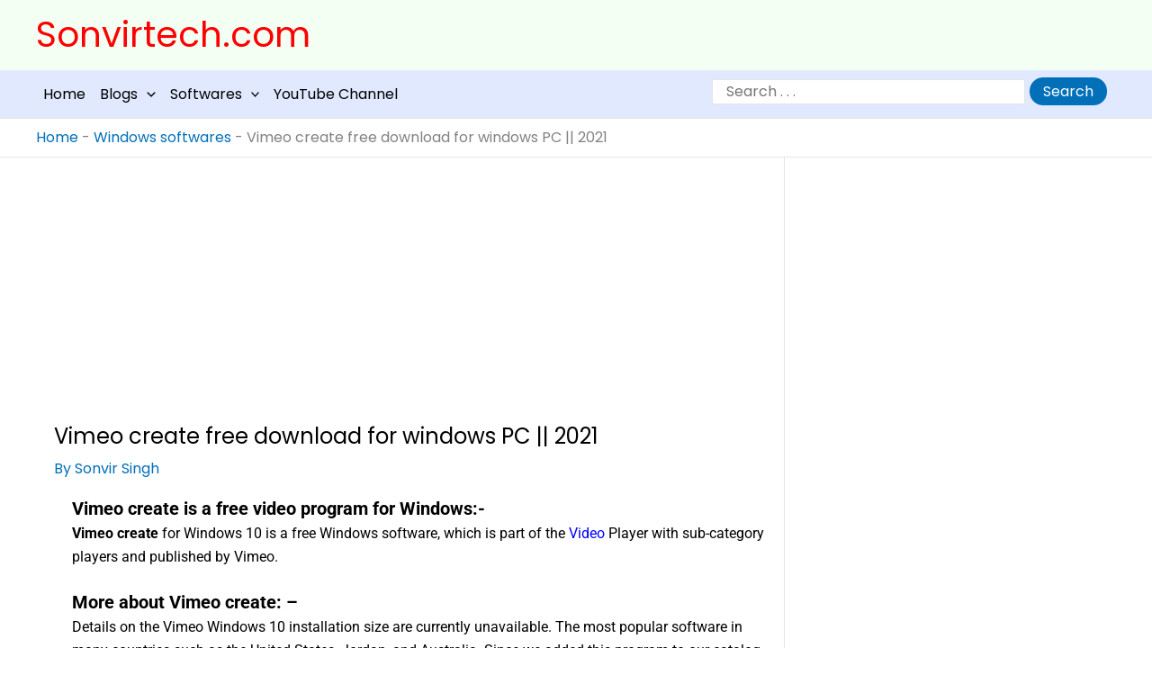

--- FILE ---
content_type: text/html; charset=utf-8
request_url: https://www.google.com/recaptcha/api2/aframe
body_size: 267
content:
<!DOCTYPE HTML><html><head><meta http-equiv="content-type" content="text/html; charset=UTF-8"></head><body><script nonce="w9gG4_Ix1b1RaFa4fJRFrw">/** Anti-fraud and anti-abuse applications only. See google.com/recaptcha */ try{var clients={'sodar':'https://pagead2.googlesyndication.com/pagead/sodar?'};window.addEventListener("message",function(a){try{if(a.source===window.parent){var b=JSON.parse(a.data);var c=clients[b['id']];if(c){var d=document.createElement('img');d.src=c+b['params']+'&rc='+(localStorage.getItem("rc::a")?sessionStorage.getItem("rc::b"):"");window.document.body.appendChild(d);sessionStorage.setItem("rc::e",parseInt(sessionStorage.getItem("rc::e")||0)+1);localStorage.setItem("rc::h",'1768648331330');}}}catch(b){}});window.parent.postMessage("_grecaptcha_ready", "*");}catch(b){}</script></body></html>

--- FILE ---
content_type: text/css; charset=UTF-8
request_url: https://sonvirtech.com/wp-content/uploads/elementor/css/post-3610.css?ver=1768469241
body_size: 535
content:
.elementor-widget-text-editor{font-family:var( --e-global-typography-text-font-family ), Sans-serif;font-weight:var( --e-global-typography-text-font-weight );color:var( --e-global-color-text );}.elementor-widget-text-editor.elementor-drop-cap-view-stacked .elementor-drop-cap{background-color:var( --e-global-color-primary );}.elementor-widget-text-editor.elementor-drop-cap-view-framed .elementor-drop-cap, .elementor-widget-text-editor.elementor-drop-cap-view-default .elementor-drop-cap{color:var( --e-global-color-primary );border-color:var( --e-global-color-primary );}.elementor-3610 .elementor-element.elementor-element-77e2414f{border-style:solid;border-width:0px 0px 3px 0px;border-color:#000000;}.elementor-3610 .elementor-element.elementor-element-57bfd8b > .elementor-element-populated{border-style:solid;border-width:0px 0px 0px 0px;}.elementor-widget-image-box .elementor-image-box-title{font-family:var( --e-global-typography-primary-font-family ), Sans-serif;font-weight:var( --e-global-typography-primary-font-weight );color:var( --e-global-color-primary );}.elementor-widget-image-box:has(:hover) .elementor-image-box-title,
					 .elementor-widget-image-box:has(:focus) .elementor-image-box-title{color:var( --e-global-color-primary );}.elementor-widget-image-box .elementor-image-box-description{font-family:var( --e-global-typography-text-font-family ), Sans-serif;font-weight:var( --e-global-typography-text-font-weight );color:var( --e-global-color-text );}.elementor-3610 .elementor-element.elementor-element-7a29174c > .elementor-widget-container{margin:0px 0px 0px 23px;}.elementor-3610 .elementor-element.elementor-element-7a29174c .elementor-image-box-wrapper{text-align:start;}.elementor-3610 .elementor-element.elementor-element-7a29174c.elementor-position-right .elementor-image-box-img{margin-left:22px;}.elementor-3610 .elementor-element.elementor-element-7a29174c.elementor-position-left .elementor-image-box-img{margin-right:22px;}.elementor-3610 .elementor-element.elementor-element-7a29174c.elementor-position-top .elementor-image-box-img{margin-bottom:22px;}.elementor-3610 .elementor-element.elementor-element-7a29174c .elementor-image-box-title{margin-bottom:4px;font-family:"Arial", Sans-serif;font-size:18px;font-weight:bold;color:#000000;}.elementor-3610 .elementor-element.elementor-element-7a29174c .elementor-image-box-wrapper .elementor-image-box-img{width:28%;}.elementor-3610 .elementor-element.elementor-element-7a29174c .elementor-image-box-img img{transition-duration:0.3s;}.elementor-3610 .elementor-element.elementor-element-7a29174c .elementor-image-box-description{font-size:18px;font-weight:400;color:#000CFD;}.elementor-3610 .elementor-element.elementor-element-7a18d18a > .elementor-element-populated{margin:0px 0px 0px 0px;--e-column-margin-right:0px;--e-column-margin-left:0px;}.elementor-widget-button .elementor-button{background-color:var( --e-global-color-accent );font-family:var( --e-global-typography-accent-font-family ), Sans-serif;font-weight:var( --e-global-typography-accent-font-weight );}.elementor-3610 .elementor-element.elementor-element-270148b8 .elementor-button{background-color:#058608;font-size:17px;font-weight:bold;letter-spacing:-0.5px;fill:#FFFFFF;color:#FFFFFF;border-radius:5px 5px 5px 5px;padding:7px 11px 7px 11px;}.elementor-3610 .elementor-element.elementor-element-270148b8 .elementor-button:hover, .elementor-3610 .elementor-element.elementor-element-270148b8 .elementor-button:focus{background-color:#079E0A;color:#000000;}.elementor-3610 .elementor-element.elementor-element-270148b8 > .elementor-widget-container{margin:18px 0px 18px 0px;}.elementor-3610 .elementor-element.elementor-element-270148b8 .elementor-button-content-wrapper{flex-direction:row-reverse;}.elementor-3610 .elementor-element.elementor-element-270148b8 .elementor-button .elementor-button-content-wrapper{gap:12px;}.elementor-3610 .elementor-element.elementor-element-270148b8 .elementor-button:hover svg, .elementor-3610 .elementor-element.elementor-element-270148b8 .elementor-button:focus svg{fill:#000000;}.elementor-3610 .elementor-element.elementor-element-7f8c21e:not(.elementor-motion-effects-element-type-background), .elementor-3610 .elementor-element.elementor-element-7f8c21e > .elementor-motion-effects-container > .elementor-motion-effects-layer{background-color:#FFFFFF;}.elementor-3610 .elementor-element.elementor-element-7f8c21e{transition:background 0.3s, border 0.3s, border-radius 0.3s, box-shadow 0.3s;}.elementor-3610 .elementor-element.elementor-element-7f8c21e > .elementor-background-overlay{transition:background 0.3s, border-radius 0.3s, opacity 0.3s;}.elementor-3610 .elementor-element.elementor-element-0cacfac{--spacer-size:50px;}.elementor-3610 .elementor-element.elementor-element-1ef5586 > .elementor-element-populated{padding:0px 0px 0px 0px;}.elementor-widget-heading .elementor-heading-title{font-family:var( --e-global-typography-primary-font-family ), Sans-serif;font-weight:var( --e-global-typography-primary-font-weight );color:var( --e-global-color-primary );}.elementor-3610 .elementor-element.elementor-element-a3d6f13{width:auto;max-width:auto;text-align:start;}.elementor-3610 .elementor-element.elementor-element-a3d6f13 > .elementor-widget-container{background-color:#0FAF05;margin:1px 0px 0px 0px;padding:4px 32px 7px 8px;border-radius:3px 27px 2px 3px;}.elementor-3610 .elementor-element.elementor-element-a3d6f13 .elementor-heading-title{font-family:"Roboto", Sans-serif;font-size:32px;font-weight:600;text-decoration:underline;color:#FFFFFF;}@media(max-width:767px){.elementor-3610 .elementor-element.elementor-element-7a29174c .elementor-image-box-img{margin-bottom:22px;}}@media(min-width:768px){.elementor-3610 .elementor-element.elementor-element-57bfd8b{width:50.727%;}.elementor-3610 .elementor-element.elementor-element-7a18d18a{width:49.14%;}}